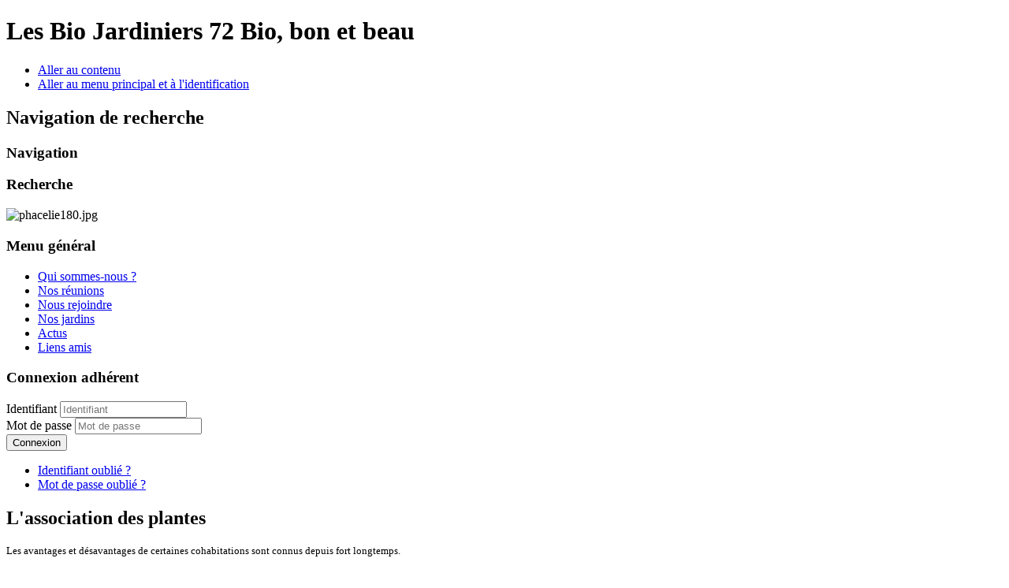

--- FILE ---
content_type: text/html; charset=utf-8
request_url: http://lesbiojardiniers72.fr/index.php/association/
body_size: 3069
content:
<!DOCTYPE html PUBLIC "-//W3C//DTD XHTML 1.0 Transitional//EN" "http://www.w3.org/TR/xhtml1/DTD/xhtml1-transitional.dtd">
<html xmlns="http://www.w3.org/1999/xhtml" xml:lang="fr-fr" lang="fr-fr" dir="ltr" >
<head>
<base href="http://lesbiojardiniers72.fr/index.php/association/" />
	<meta http-equiv="content-type" content="text/html; charset=utf-8" />
	<meta name="generator" content="Joomla! - Open Source Content Management" />
	<title>association</title>
	<link href="/templates/beez_20/favicon.ico" rel="shortcut icon" type="image/vnd.microsoft.icon" />
	<link href="/templates/system/css/system.css" rel="stylesheet" type="text/css" />
	<link href="/templates/beez_20/css/position.css" rel="stylesheet" type="text/css" media="screen,projection" />
	<link href="/templates/beez_20/css/layout.css" rel="stylesheet" type="text/css" media="screen,projection" />
	<link href="/templates/beez_20/css/print.css" rel="stylesheet" type="text/css" media="print" />
	<link href="/templates/beez_20/css/general.css" rel="stylesheet" type="text/css" />
	<link href="/templates/beez_20/css/nature.css" rel="stylesheet" type="text/css" />
	<script type="application/json" class="joomla-script-options new">{"csrf.token":"d7fe75be9c6acd8c31ace4ae31dfa232","system.paths":{"root":"","base":""},"system.keepalive":{"interval":840000,"uri":"\/index.php\/component\/ajax\/?format=json"}}</script>
	<script src="/media/jui/js/jquery.min.js?88d1c76545686831a04eff3c3ca3a6fb" type="text/javascript"></script>
	<script src="/media/jui/js/jquery-noconflict.js?88d1c76545686831a04eff3c3ca3a6fb" type="text/javascript"></script>
	<script src="/media/jui/js/jquery-migrate.min.js?88d1c76545686831a04eff3c3ca3a6fb" type="text/javascript"></script>
	<script src="/media/system/js/caption.js?88d1c76545686831a04eff3c3ca3a6fb" type="text/javascript"></script>
	<script src="/media/system/js/mootools-core.js?88d1c76545686831a04eff3c3ca3a6fb" type="text/javascript"></script>
	<script src="/media/system/js/core.js?88d1c76545686831a04eff3c3ca3a6fb" type="text/javascript"></script>
	<script src="/media/system/js/mootools-more.js?88d1c76545686831a04eff3c3ca3a6fb" type="text/javascript"></script>
	<script src="/templates/beez_20/javascript/md_stylechanger.js" type="text/javascript"></script>
	<script src="/templates/beez_20/javascript/hide.js" type="text/javascript"></script>
	<!--[if lt IE 9]><script src="/media/system/js/polyfill.event.js?88d1c76545686831a04eff3c3ca3a6fb" type="text/javascript"></script><![endif]-->
	<script src="/media/system/js/keepalive.js?88d1c76545686831a04eff3c3ca3a6fb" type="text/javascript"></script>
	<script src="/media/jui/js/bootstrap.min.js?88d1c76545686831a04eff3c3ca3a6fb" type="text/javascript"></script>
	<script type="text/javascript">
jQuery(window).on('load',  function() {
				new JCaption('img.caption');
			});jQuery(function($){ initTooltips(); $("body").on("subform-row-add", initTooltips); function initTooltips (event, container) { container = container || document;$(container).find(".hasTooltip").tooltip({"html": true,"container": "body"});} });
	</script>


<!--[if lte IE 6]>
<link href="/templates/beez_20/css/ieonly.css" rel="stylesheet" type="text/css" />
<![endif]-->

<!--[if IE 7]>
<link href="/templates/beez_20/css/ie7only.css" rel="stylesheet" type="text/css" />
<![endif]-->

<script type="text/javascript">
	var big ='72%';
	var small='53%';
	var altopen='est ouvert';
	var altclose='est fermé';
	var bildauf='/templates/beez_20/images/plus.png';
	var bildzu='/templates/beez_20/images/minus.png';
	var rightopen='Ouvrir les infos';
	var rightclose='Fermer les infos';
	var fontSizeTitle='Taille de la police';
	var bigger='Augmenter';
	var reset='Réinitialiser';
	var smaller='Diminuer';
	var biggerTitle='Augmenter la taille';
	var resetTitle='Revenir aux styles par défaut';
	var smallerTitle='Réduire la taille';
</script>

</head>

<body>

<div id="all">
        <div id="back">
                <div id="header">
                                <div class="logoheader">
                                        <h1 id="logo">

                                                                                                                        Les Bio Jardiniers 72                                                                                <span class="header1">
                                        Bio, bon et beau                                        </span></h1>
                                </div><!-- end logoheader -->
                                        <ul class="skiplinks">
                                                <li><a href="#main" class="u2">Aller au contenu</a></li>
                                                <li><a href="#nav" class="u2">Aller au menu principal et à l'identification</a></li>
                                                                                    </ul>
                                        <h2 class="unseen">Navigation de recherche</h2>
                                        <h3 class="unseen">Navigation</h3>
                                        
                                        <div id="line">
                                        <div id="fontsize"></div>
                                        <h3 class="unseen">Recherche</h3>
                                        
                                        </div> <!-- end line -->


                        </div><!-- end header -->
                        <div id="contentarea">
                                        <div id="breadcrumbs">

                                                        

                                        </div>

                                        

                                                        <div class="left1 leftbigger" id="nav">
                                                   <div class="moduletable">
 <div class="random-image">
	<img src="/images/bjimages_small//phacelie180.jpg" alt="phacelie180.jpg" width="180" height="135" /></div>
</div>
<div class="moduletable_menu">
 <h3><span
	class="backh"><span class="backh2"><span class="backh3">Menu général</span></span></span></h3>
 <ul class="nav menu mod-list">
<li class="item-101 default"><a href="/index.php" >Qui sommes-nous ?</a></li><li class="item-102 parent"><a href="/index.php/reunion" >Nos réunions</a></li><li class="item-109"><a href="/index.php/adhesion" >Nous rejoindre</a></li><li class="item-119 parent"><a href="/index.php/jardin" >Nos jardins</a></li><li class="item-128"><a href="/index.php/actu" >Actus</a></li><li class="item-129"><a href="/index.php/lien" >Liens amis</a></li></ul>
</div>
<div class="moduletable">
 <h3><span
	class="backh"><span class="backh2"><span class="backh3">Connexion adhérent</span></span></span></h3>
 <form action="/index.php/association" method="post" id="login-form" class="form-inline">
		<div class="userdata">
		<div id="form-login-username" class="control-group">
			<div class="controls">
									<div class="input-prepend">
						<span class="add-on">
							<span class="icon-user hasTooltip" title="Identifiant"></span>
							<label for="modlgn-username" class="element-invisible">Identifiant</label>
						</span>
						<input id="modlgn-username" type="text" name="username" class="input-small" tabindex="0" size="18" placeholder="Identifiant" />
					</div>
							</div>
		</div>
		<div id="form-login-password" class="control-group">
			<div class="controls">
									<div class="input-prepend">
						<span class="add-on">
							<span class="icon-lock hasTooltip" title="Mot de passe">
							</span>
								<label for="modlgn-passwd" class="element-invisible">Mot de passe							</label>
						</span>
						<input id="modlgn-passwd" type="password" name="password" class="input-small" tabindex="0" size="18" placeholder="Mot de passe" />
					</div>
							</div>
		</div>
						<div id="form-login-submit" class="control-group">
			<div class="controls">
				<button type="submit" tabindex="0" name="Submit" class="btn btn-primary login-button">Connexion</button>
			</div>
		</div>
					<ul class="unstyled">
							<li>
					<a href="/index.php/component/users/?view=remind&amp;Itemid=101">
					Identifiant oublié ?</a>
				</li>
				<li>
					<a href="/index.php/component/users/?view=reset&amp;Itemid=101">
					Mot de passe oublié ?</a>
				</li>
			</ul>
		<input type="hidden" name="option" value="com_users" />
		<input type="hidden" name="task" value="user.login" />
		<input type="hidden" name="return" value="aHR0cDovL2xlc2Jpb2phcmRpbmllcnM3Mi5mci9pbmRleC5waHAvYXNzb2NpYXRpb24v" />
		<input type="hidden" name="d7fe75be9c6acd8c31ace4ae31dfa232" value="1" />	</div>
	</form>
</div>

                                                                
                                                                


                                                        </div><!-- end navi -->
               
                                        <div id="wrapper2" >

                                                <div id="main">

                                                
                                                        <div id="system-message-container">
	</div>

                                                        <div class="item-page" itemscope itemtype="https://schema.org/Article">
	<meta itemprop="inLanguage" content="fr-FR" />
	
		
			<div class="page-header">
		<h2 itemprop="headline">
			L'association des plantes		</h2>
							</div>
					
		
	
	
		
								<div itemprop="articleBody">
		<p><span style="font-size: small;">Les avantages et désavantages de certaines cohabitations sont connus depuis fort longtemps.</span></p>
<p><span style="font-size: small;">Certaines plantes (y compris les fleurs) ont un effet bénéfique sur leurs voisines :<br /></span></p>
<ul>
<li><span style="font-size: small;">Elles les protègent des insectes parasites ou maladies</span></li>
<li><span style="font-size: small;">Elles stimulent leur croissance</span></li>
</ul>
<p><span style="font-size: small;">D'autres, au contraire, ont un effet défavorable :<br /></span></p>
<ul>
<li><span style="font-size: small;">Elles entravent leur croissance</span></li>
<li><span style="font-size: small;">Elles peuvent en modifier le goût</span></li>
</ul>
<p> </p>
<p><a href="/index.php/jardin/"><span style="font-size: x-small;">Retour dans nos jardins</span></a></p> 	</div>

	
							</div>


                                                </div><!-- end main -->

                                        </div><!-- end wrapper -->

                                
                        
                                <div class="wrap"></div>

                                </div> <!-- end contentarea -->

                        </div><!-- back -->

                </div><!-- all -->

                <div id="footer-outer">
                        
                        <div id="footer-sub">


                                <div id="footer">

                                        
                                        <p>
                                                animé par <a href="http://www.joomla.org/">Joomla!&#174;</a>
                                        </p>


                                </div><!-- end footer -->

                        </div>

                </div>
				
        </body>
</html>
